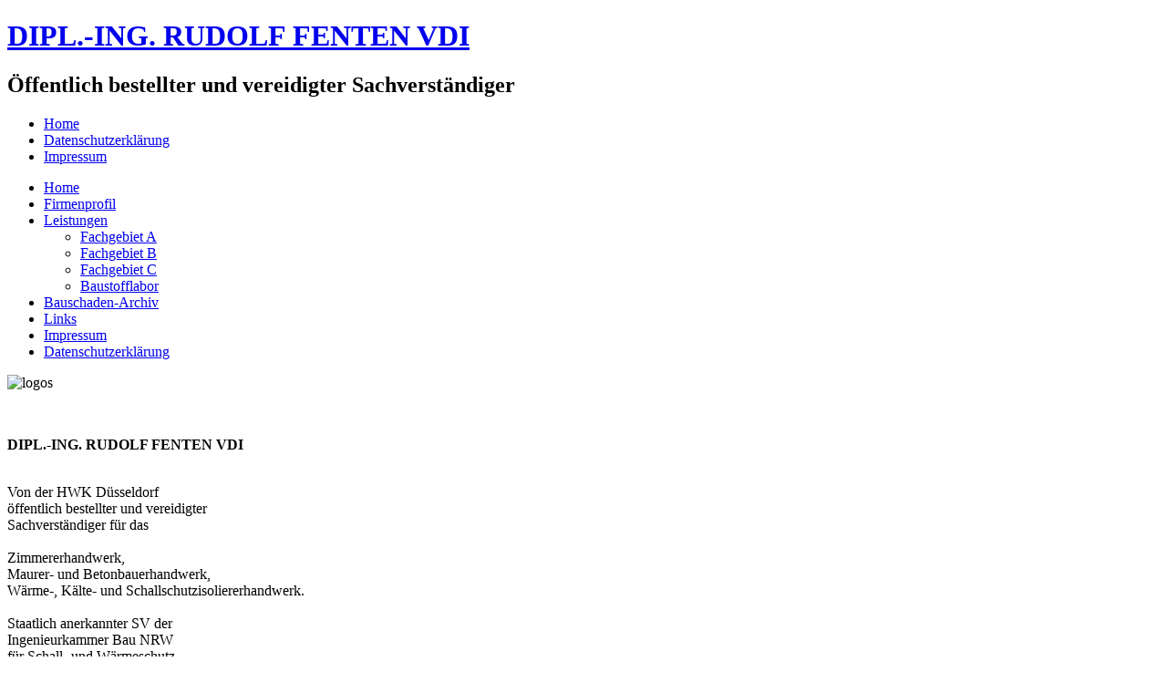

--- FILE ---
content_type: text/html; charset=utf-8
request_url: https://sv-fenten.de/index.php/bauschaden-archiv/akustik
body_size: 5842
content:
<!DOCTYPE html>
<html dir="ltr" lang="de-de">
<head>
    <base href="https://sv-fenten.de/index.php/bauschaden-archiv/akustik" />
	<meta http-equiv="content-type" content="text/html; charset=utf-8" />
	<meta name="keywords" content="Öffentlich bestellter und vereidigter Sachverständiger, Sachverständigenbüro, Bausachverständiger, Dipl.-Ing. Rudolf Fenten, Bauschäden, Architekturbüro, Ingenieurbüro, Baustatik, Baustofflabor, Bauwerksdiagnostik, Messgeräteentwicklung, Energieberatung, Erstellung von Gutachten, Schiedsgutachten, Mediation, Mediator, Zimmerermeister, Maurer- und Betonbauermeister, Maurerarbeiten, Stahlbetonarbeiten, Zimmererarbeiten, Schlosserarbeiten, Schreinerarbeiten, Spezialbauarbeiten, Sanierungsarbeiten, Zimmererhandwerk, Maurerhandwerk, Betonbauerhandwerk, Wärmeschutz, Kälteschutz, Schallschutzisolierung, Oberhausen, Wirtschaftlichkeitsanalysen, Baubegleitende Qualitätssicherung, Kongruenzprüfung zu Planungs- und Genehmigungsunterlagen, Prüfung auf Schimmelpilz- und Schwammbefall, Raumluftmessungen MVOCs, Sporenmessung (Impaktionsmessverfahren), Materialprüfung, Bewehrungsprüfung, Betonüberdeckung, Betoneigenschaften, Prüfung der Konstruktion und technischen Unterlagen auf Standsicherheit, Beweissicherungen, Bauzustandsaufnahme, Abdichtungs-/Dichtigkeitsprüfung, Risseprüfung und -verfolgung, Ultraschalluntersuchungen, Profometrische Untersuchungen, Unterfangungs- / Verbauprüfung, Feuchtigkeitsmessungen, Datenloggerverfahren, Fließmessungen, Kanalvideoprüfung, Dichtigkeitsprüfung EN 1610, DIN 1986-100 EN 12056, Bergschadeneinwirkungen, Sanierungen, Schieflagemessungen, Video-Endoskopie, IR-Thermografie, Schall- und Schwingungsmessungen, Baugrunduntersuchung,     Blower-Door-Verfahren, Brandschutz,     Asbest-, PCB-, KMF- und sonstige Schadstoffprüfung, Schadstoffsanierungsbegleitung und Konzepte, Tauwasser- und Korrosionsschutz, Farbvideo-Endoskopie, Bauphysikalische Messdatenaufnahme Datenfern- und Internetübertragung, Bauphysikalische Berechnungen, Wärmeschutz-/Schallschutznachweise, Energiepass, Laborprüfung von Materialeigenschaften (Lambda R), IR-Thermografie, Blower-Door-Messung (n50 Luftdichtigkeit), Tracergasprüfung (He/HN), Rauchmessungen, Langzeitmessungen von Temperatur-/ Feuchtedaten, Raumklima, HF-Feuchtigkeitsmessungen, Troxlersonde,     Energieberatung und Sanierungskonzepte, Fachwerkhaus- / Altbauüberprüfungen, Substanzuntersuchungen, Überprüfung der Holzkonstruktion und der Balkenlagen, Prüfung auf tierischen und pflanzlichen Schädlingsbefall (Schwamm), Schimmelpilzprüfung, MVOCs, Prüfung von Konstruktion und technischen Unterlagen auf Standsicherheit, IML Resi Bohrwiderstandsmessungen, Bohrkernentnahmen, Prüfung von Hallenbauwerken, BSH-Prüfung, Prüfung und Konzepte für Spezialgerüste, fliegende Bauten, Holzbrückenprüfung, Prüfung von Sport-/Eislaufsporthallen, Mehrzweckhallen,  Prüfung von Masten, Schimmelpilzanalytik, künstliche Mineralfasern, PCB-Prüfungen, Lichtmikroskopie (Auflicht, Durchlicht, polarisiertes Licht an An- und Dünnschliffen, REM), Mikroskopische und makroskopische Digitalfotografie, Brand- und Spurenanalytik, Schwammanalytik, Baustoff- und Putzprüfungen, Haftzugprüfung, Betonzusammensetzung / Eigenschaften, Kornzusammensetzung, Rohdichte, pH-Messung, Luftporengehalt, Nasschemie (Gravimetrie, Potentiometrie, Photometrie), Feuchtegehalt (Darr-Methode), Mikrowellenprüfung der Baustofffeuchte, Sorptionsanalytik, Wasseraufnahmekoeffizient, Wasserdampfdiffusion, Durchfeuchtungsgrad, Karbonatisierungstiefe" />
	<meta name="description" content="Dipl.-Ing. Rudolf Fenten VDI - Zimmerermeister, Maurer- und Betonbauermeister - öffentlich bestellter und vereidigter Sachverständiger der Handwerkskammer Düsseldorf - Staatlich anerkannter Sachverständiger der IK-Bau NRW - Beratender Ingenieur IK-Bau NRW    :     Architekt AKNW" />
	<meta name="generator" content="Joomla! - Open Source Content Management" />
	<title>sv-fenten - Dipl.-Ing. Rudolf Fenten VDI - Kategorie: Akustik</title>
	<link href="/index.php/bauschaden-archiv/akustik?format=feed&amp;type=rss" rel="alternate" type="application/rss+xml" title="RSS 2.0" />
	<link href="/index.php/bauschaden-archiv/akustik?format=feed&amp;type=atom" rel="alternate" type="application/atom+xml" title="Atom 1.0" />
	<link href="https://sv-fenten.de/media/joomgallery/css/joom_settings.css" rel="stylesheet" type="text/css" />
	<link href="https://sv-fenten.de/media/joomgallery/css/joomgallery.css" rel="stylesheet" type="text/css" />
	<script type="application/json" class="joomla-script-options new">{"csrf.token":"21377d62a66dc029532aec6c3bd3a44b","system.paths":{"root":"","base":""}}</script>
	<script src="/media/jui/js/jquery.min.js?ba503ee45cadcec52b096240b393824b" type="text/javascript"></script>
	<script src="/media/jui/js/jquery-noconflict.js?ba503ee45cadcec52b096240b393824b" type="text/javascript"></script>
	<script src="/media/jui/js/jquery-migrate.min.js?ba503ee45cadcec52b096240b393824b" type="text/javascript"></script>
	<script src="/media/jui/js/bootstrap.min.js?ba503ee45cadcec52b096240b393824b" type="text/javascript"></script>
	<script src="/media/system/js/mootools-core.js?ba503ee45cadcec52b096240b393824b" type="text/javascript"></script>
	<script src="/media/system/js/core.js?ba503ee45cadcec52b096240b393824b" type="text/javascript"></script>
	<script src="/media/system/js/mootools-more.js?ba503ee45cadcec52b096240b393824b" type="text/javascript"></script>
	<script src="/modules/mod_imgscrawler/crawler.js" type="text/javascript"></script>
	<script type="text/javascript">
jQuery(function($){ initTooltips(); $("body").on("subform-row-add", initTooltips); function initTooltips (event, container) { container = container || document;$(container).find(".hasHint").tooltip({"html": true,"container": "body","template": "<div class=\"jg-tooltip-wrap tooltip\"><div class=\"tooltip-inner tip\"><\/div><\/div>"});} });jQuery(function($){ initTooltips(); $("body").on("subform-row-add", initTooltips); function initTooltips (event, container) { container = container || document;$(container).find(".hasTooltip").tooltip({"html": true,"container": "body"});} });function addLoadEvent(func){if(typeof window.addEvent=='function'){window.addEvent('load',function(){func()});}else if(typeof window.onload!='function'){window.onload=func;}else{var oldonload=window.onload;window.onload=function(){if(oldonload){oldonload();}func();}}}addLoadEvent(function(){marqueeInit({uniqueid: 'myimgscrawler-1',style:{'width':'100%','height':'125px','background':'#ffffff'},inc:1,mouse:'pause',direction:'right',valign:'top',moveatleast:1,neutral:50,savedirection:true});});
	</script>
	<!-- Do not edit IE conditional style below -->
  <!--[if lte IE 6]>
  <style type="text/css">
    .pngfile {
      behavior:url('https://sv-fenten.de/media/joomgallery/js/pngbehavior.htc') !important;
    }
  </style>
  <![endif]-->
  <!-- End Conditional Style -->

    <link rel="stylesheet" href="/templates/system/css/system.css" />
    <link rel="stylesheet" href="/templates/system/css/general.css" />

    <!-- Created by Artisteer v4.0.0.58475 -->
    
    
    <meta name="viewport" content="initial-scale = 1.0, maximum-scale = 1.0, user-scalable = no, width = device-width">

    <!--[if lt IE 9]><script src="http://html5shiv.googlecode.com/svn/trunk/html5.js"></script><![endif]-->
    <link rel="stylesheet" href="/templates/fenten/css/template.css" media="screen">
    <!--[if lte IE 7]><link rel="stylesheet" href="/templates/fenten/css/template.ie7.css" media="screen" /><![endif]-->
    <link rel="stylesheet" href="/templates/fenten/css/template.responsive.css" media="all">


    <script>if ('undefined' != typeof jQuery) document._artxJQueryBackup = jQuery;</script>
    <script src="/templates/fenten/jquery.js"></script>
    <script>jQuery.noConflict();</script>

    <script src="/templates/fenten/script.js"></script>
    <script>if (document._artxJQueryBackup) jQuery = document._artxJQueryBackup;</script>
    <script src="/templates/fenten/script.responsive.js"></script>
</head>
<body>

<div id="art-main">
<header class="art-header clearfix">


    <div class="art-shapes">
<h1 class="art-headline" data-left="0.95%">
    <a href="/">DIPL.-ING. RUDOLF FENTEN VDI</a>
</h1>
<h2 class="art-slogan" data-left="0.93%">Öffentlich bestellter und vereidigter Sachverständiger</h2>


            </div>

<nav class="art-nav clearfix">
    
<ul class="art-hmenu"><li class="item-102"><a href="/index.php">Home</a></li><li class="item-138"><a href="/index.php/datenschutzerklaerung">Datenschutzerklärung</a></li><li class="item-105"><a href="/index.php/impressum">Impressum</a></li></ul> 
    </nav>

                    
</header>
<div class="art-sheet clearfix">
            <div class="art-layout-wrapper clearfix">
                <div class="art-content-layout">
                    <div class="art-content-layout-row">
                        <div class="art-layout-cell art-sidebar1 clearfix">
<div class="art-vmenublock clearfix"><div class="art-vmenublockcontent"><ul class="art-vmenu"><li class="item-101"><a href="/index.php">Home</a></li><li class="item-103"><a href="/index.php/firmenprofil">Firmenprofil</a></li><li class="item-107 deeper parent"><a href="/index.php/leistungen/fachgebiet-a">Leistungen</a><ul><li class="item-108"><a href="/index.php/leistungen/fachgebiet-a">Fachgebiet A</a></li><li class="item-109"><a href="/index.php/leistungen/fachgebiet-b">Fachgebiet B</a></li><li class="item-110"><a href="/index.php/leistungen/fachgebiet-c">Fachgebiet C</a></li><li class="item-111"><a href="/index.php/leistungen/baustofflabor">Baustofflabor</a></li></ul></li><li class="item-137 current active"><a class=" active" href="/index.php/bauschaden-archiv">Bauschaden-Archiv</a></li><li class="item-106"><a href="/index.php/links">Links</a></li><li class="item-104"><a href="/index.php/impressum">Impressum</a></li><li class="item-139"><a href="/index.php/datenschutzerklaerung">Datenschutzerklärung</a></li></ul></div></div><div class="art-block clearfix"><div class="art-blockcontent"><div class="customart-block"  >
	<p><img src="/images/logo-box.png" alt="logos" border="0" /></p>
<p> </p>
<p><strong>DIPL.-ING. RUDOLF FENTEN VDI</strong></p>
<p><br />Von der HWK Düsseldorf<br />öffentlich bestellter und vereidigter<br />Sachverständiger für das<br /><br />Zimmererhandwerk,<br />Maurer- und Betonbauerhandwerk,<br />Wärme-, Kälte- und Schallschutzisoliererhandwerk.<br /><br />Staatlich anerkannter SV der<br />Ingenieurkammer Bau NRW<br />für Schall- und Wärmeschutz</p></div></div></div>



                        </div>
                        <div class="art-layout-cell art-content clearfix">
<!-- begin nostyle -->
<div class="art-nostyle">
<!-- begin nostyle content -->

<div class="ic_marquee" id="myimgscrawler-1">
	<a href="/" ><img src="/images/slider/001.jpg" alt="" style="margin-left:3px" /></a><img src="/images/slider/002.jpg" alt="" style="margin-left:3px" /><img src="/images/slider/003.jpg" alt="" style="margin-left:3px" /><img src="/images/slider/004.jpg" alt="" style="margin-left:3px" /><img src="/images/slider/005.jpg" alt="" style="margin-left:3px" /><img src="/images/slider/006.jpg" alt="" style="margin-left:3px" /><img src="/images/slider/007.jpg" alt="" style="margin-left:3px" /><img src="/images/slider/008.jpg" alt="" style="margin-left:3px" /></div>
<!-- end nostyle content -->
</div>
<!-- end nostyle -->
<div class="art-content-layout"><div class="art-content-layout-row"><div class="art-layout-cell" style="width: 100%;"><article class="art-post"><div class="art-postcontent clearfix"><div aria-label="Breadcrumbs" role="navigation">
	<ul itemscope itemtype="https://schema.org/BreadcrumbList" class="breadcrumb">
					<li>
				Aktuelle Seite: &#160;
			</li>
		
						<li itemprop="itemListElement" itemscope itemtype="https://schema.org/ListItem">
											<a itemprop="item" href="/index.php" class="pathway"><span itemprop="name">Home</span></a>
					
											<span class="divider">
							<img src="/media/system/images/arrow.png" alt="" />						</span>
										<meta itemprop="position" content="1">
				</li>
							<li itemprop="itemListElement" itemscope itemtype="https://schema.org/ListItem">
											<a itemprop="item" href="/index.php/bauschaden-archiv" class="pathway"><span itemprop="name">Bauschaden-Archiv</span></a>
					
											<span class="divider">
							<img src="/media/system/images/arrow.png" alt="" />						</span>
										<meta itemprop="position" content="2">
				</li>
							<li itemprop="itemListElement" itemscope itemtype="https://schema.org/ListItem" class="active">
					<span itemprop="name">
						Akustik					</span>
					<meta itemprop="position" content="3">
				</li>
				</ul>
</div></div></article></div></div></div><article class="art-post art-messages"><div class="art-postcontent clearfix"><div id="system-message-container">
	</div>
</div></article><article class="art-post"><div class="art-postcontent clearfix"><div class="gallery">
  <div class="jg_pathway" >
    <a href="/index.php/bauschaden-archiv">
      <img src="https://sv-fenten.de/media/joomgallery/images/home.png" alt="Startseite" class="pngfile jg_icon jg-icon-home" hspace="6" border="0" align="middle" /></a>
    <a href="/index.php/bauschaden-archiv" class="jg_pathitem">Startseite</a> &raquo; Akustik  </div>
  <div class="jg_search">
    <form action="/index.php/bauschaden-archiv/search" method="post">
      <input title="Archiv durchsuchen..." type="text" name="sstring" class="inputbox" onblur="if(this.value=='') this.value='Archiv durchsuchen...';" onfocus="if(this.value=='Archiv durchsuchen...') this.value='';" value="Archiv durchsuchen..." />
    </form>
  </div>
  <div class="jg_back">
    <a href="/index.php/bauschaden-archiv">
      Zurück zur Galerieübersicht</a>
  </div>
  <div class="jg_gallerystats">
    Gesamtanzahl Bilder in allen Kategorien: 195    <br />
    Zugriffe auf alle Bilder bislang: 384.720  </div>
  <div class="jg_category">
    <div class="well well-small jg-header">
      <div class="jg_feed_icon">
        <a href="/index.php/bauschaden-archiv/akustik?format=feed&amp;type=rss" class="hasHint" title="&lt;div class=&quot;tip-title&quot;&gt;News-Feed abonnieren&lt;/div&gt;&lt;div class=&quot;tip-text&quot;&gt;Hiermit können Sie einen News-Feed für alle Bilder dieser Kategorie abonnieren.&lt;/div&gt;">
          <img src="https://sv-fenten.de/media/joomgallery/images/feed.png" alt="News-Feed abonnieren" class="pngfile jg_icon jg-icon-feed" />        </a>
      </div>
      Akustik    </div>
    <div class="jg_catdescr">
          </div>
    <div class="jg_catorderlist">
      <form action="/index.php/bauschaden-archiv/akustik#category" method="post">
          Anordnung nach         <select title="Anordnung nach " name="orderby" onchange="this.form.submit()" class="inputbox">
          <option value="default">allgemeinen Einstellungen</option>
          <option  value="date">Datum</option>
          <option  value="title">Titel</option>
        </select>
        <select disabled="disabled" title="orderdir" name="orderdir" onchange="this.form.submit()" class="inputbox">
          <option  value="asc">aufsteigend</option>
          <option  value="desc">absteigend</option>
        </select>
      </form>
    </div>
  </div>
  <a name="category"></a>
  <div class="jg_catcountimg">
    Es gibt 16 Bilder in dieser Kategorie  </div>
  <div class="pagination">
    <ul>
	<li class="pagination-start"><span class="pagenav">Start</span></li>
	<li class="pagination-prev"><span class="pagenav">Zurück</span></li>
			<li><span class="pagenav">1</span></li>			<li><a href="/index.php/bauschaden-archiv/akustik?page=2#category" class="pagenav">2</a></li>		<li class="pagination-next"><a title="Weiter" href="/index.php/bauschaden-archiv/akustik?page=2#category" class="hasTooltip pagenav">Weiter</a></li>
	<li class="pagination-end"><a title="Ende" href="/index.php/bauschaden-archiv/akustik?page=2#category" class="hasTooltip pagenav">Ende</a></li>
</ul>
  </div>
  <div class="jg_row jg_row2">
    <div class="jg_element_cat">
      <div class="jg_imgalign_catimgs">
        <a title="Wohnzimmer-U2" href="/index.php/bauschaden-archiv/akustik/wohnzimmer-u2-153" class="jg_catelem_photo jg_catelem_photo_align">
          <img src="https://sv-fenten.de/images/joomgallery/thumbnails/akustik_7/wohnzimmer-u2_20121114_2037414436.jpg" class="jg_photo" width="133" height="99" alt="Wohnzimmer-U2" /></a>
      </div>
      <div class="jg_catelem_txt">
        <ul>
          <li>
            <b>Wohnzimmer-U2</b>
                      </li>
          <li>
            Zugriffe: 1858          </li>
          <li>
            Beschreibung: <p>Versuchsaufbau für Luft- und Trittschallmessungen, hier Dodekaeder-Lautsprecher und Mikrofon</p>          </li>
                  </ul>
      </div>
    </div>
    <div class="jg_clearboth"></div>
  </div>
  <div class="jg_row jg_row1">
    <div class="jg_element_cat">
      <div class="jg_imgalign_catimgs">
        <a title="Wohnzimmer-U1" href="/index.php/bauschaden-archiv/akustik/wohnzimmer-u1-154" class="jg_catelem_photo jg_catelem_photo_align">
          <img src="https://sv-fenten.de/images/joomgallery/thumbnails/akustik_7/wohnzimmer-u1_20121114_1778192450.jpg" class="jg_photo" width="133" height="99" alt="Wohnzimmer-U1" /></a>
      </div>
      <div class="jg_catelem_txt">
        <ul>
          <li>
            <b>Wohnzimmer-U1</b>
                      </li>
          <li>
            Zugriffe: 1926          </li>
          <li>
            Beschreibung: <p>Versuchsaufbau für Luft- und Trittschallmessungen, hier Dodekaeder Lautsprecher und Mikrofon.</p>          </li>
                  </ul>
      </div>
    </div>
    <div class="jg_clearboth"></div>
  </div>
  <div class="jg_row jg_row2">
    <div class="jg_element_cat">
      <div class="jg_imgalign_catimgs">
        <a title="Trittschallmessung" href="/index.php/bauschaden-archiv/akustik/trittschallmessung-144" class="jg_catelem_photo jg_catelem_photo_align">
          <img src="https://sv-fenten.de/images/joomgallery/thumbnails/akustik_7/nhw-ii_20121114_1013119971.jpg" class="jg_photo" width="133" height="99" alt="Trittschallmessung" /></a>
      </div>
      <div class="jg_catelem_txt">
        <ul>
          <li>
            <b>Trittschallmessung</b>
                      </li>
          <li>
            Zugriffe: 1993          </li>
          <li>
            Beschreibung: <p>Normhammerwerk für Trittschallmessung.</p>          </li>
                  </ul>
      </div>
    </div>
    <div class="jg_clearboth"></div>
  </div>
  <div class="jg_row jg_row1">
    <div class="jg_element_cat">
      <div class="jg_imgalign_catimgs">
        <a title="Schlafzimmer-U" href="/index.php/bauschaden-archiv/akustik/schlafzimmer-u-147" class="jg_catelem_photo jg_catelem_photo_align">
          <img src="https://sv-fenten.de/images/joomgallery/thumbnails/akustik_7/schlafzimmer-u_20121114_1648239811.jpg" class="jg_photo" width="133" height="99" alt="Schlafzimmer-U" /></a>
      </div>
      <div class="jg_catelem_txt">
        <ul>
          <li>
            <b>Schlafzimmer-U</b>
                      </li>
          <li>
            Zugriffe: 2167          </li>
          <li>
            Beschreibung: <p>Versuchsaufbau für Luft- und Trittschallmessungen, hier Dodekaeder Lautsprecher und Mikrofon.</p>          </li>
                  </ul>
      </div>
    </div>
    <div class="jg_clearboth"></div>
  </div>
  <div class="jg_row jg_row2">
    <div class="jg_element_cat">
      <div class="jg_imgalign_catimgs">
        <a title="Norsonic-823-IIa" href="/index.php/bauschaden-archiv/akustik/norsonic-823-iia-157" class="jg_catelem_photo jg_catelem_photo_align">
          <img src="https://sv-fenten.de/images/joomgallery/thumbnails/akustik_7/norsonic-823-iia_20121114_1387579217.jpg" class="jg_photo" width="133" height="99" alt="Norsonic-823-IIa" /></a>
      </div>
      <div class="jg_catelem_txt">
        <ul>
          <li>
            <b>Norsonic-823-IIa</b>
                      </li>
          <li>
            Zugriffe: 2040          </li>
          <li>
            Beschreibung: <p>Luft- und Trittschallmessung mit Norsonik 823.</p>          </li>
                  </ul>
      </div>
    </div>
    <div class="jg_clearboth"></div>
  </div>
  <div class="jg_row jg_row1">
    <div class="jg_element_cat">
      <div class="jg_imgalign_catimgs">
        <a title="Normhammerwerk Trittschallmessung" href="/index.php/bauschaden-archiv/akustik/nhw-pos-ia-146" class="jg_catelem_photo jg_catelem_photo_align">
          <img src="https://sv-fenten.de/images/joomgallery/thumbnails/akustik_7/nhw-pos-ia_20121114_2041230714.jpg" class="jg_photo" width="133" height="99" alt="Normhammerwerk Trittschallmessung" /></a>
      </div>
      <div class="jg_catelem_txt">
        <ul>
          <li>
            <b>Normhammerwerk Trittschallmessung</b>
                      </li>
          <li>
            Zugriffe: 1932          </li>
                  </ul>
      </div>
    </div>
    <div class="jg_clearboth"></div>
  </div>
  <div class="jg_row jg_row2">
    <div class="jg_element_cat">
      <div class="jg_imgalign_catimgs">
        <a title="Messung-A2" href="/index.php/bauschaden-archiv/akustik/messung-a2-156" class="jg_catelem_photo jg_catelem_photo_align">
          <img src="https://sv-fenten.de/images/joomgallery/thumbnails/akustik_7/messung-a2_20121114_1062742521.jpg" class="jg_photo" width="133" height="99" alt="Messung-A2" /></a>
      </div>
      <div class="jg_catelem_txt">
        <ul>
          <li>
            <b>Messung-A2</b>
                      </li>
          <li>
            Zugriffe: 1859          </li>
                  </ul>
      </div>
    </div>
    <div class="jg_clearboth"></div>
  </div>
  <div class="jg_row jg_row1">
    <div class="jg_element_cat">
      <div class="jg_imgalign_catimgs">
        <a title="Messung-A1" href="/index.php/bauschaden-archiv/akustik/messung-a1-155" class="jg_catelem_photo jg_catelem_photo_align">
          <img src="https://sv-fenten.de/images/joomgallery/thumbnails/akustik_7/messung-a1_20121114_1244342824.jpg" class="jg_photo" width="133" height="99" alt="Messung-A1" /></a>
      </div>
      <div class="jg_catelem_txt">
        <ul>
          <li>
            <b>Messung-A1</b>
                      </li>
          <li>
            Zugriffe: 1842          </li>
                  </ul>
      </div>
    </div>
    <div class="jg_clearboth"></div>
  </div>
  <div class="jg_row jg_row2">
    <div class="jg_element_cat">
      <div class="jg_imgalign_catimgs">
        <a title="Kueche-Nachhall-1" href="/index.php/bauschaden-archiv/akustik/kueche-nachhall-1-151" class="jg_catelem_photo jg_catelem_photo_align">
          <img src="https://sv-fenten.de/images/joomgallery/thumbnails/akustik_7/kueche-nachhall-1_20121114_1159079150.jpg" class="jg_photo" width="133" height="99" alt="Kueche-Nachhall-1" /></a>
      </div>
      <div class="jg_catelem_txt">
        <ul>
          <li>
            <b>Kueche-Nachhall-1</b>
                      </li>
          <li>
            Zugriffe: 1815          </li>
                  </ul>
      </div>
    </div>
    <div class="jg_clearboth"></div>
  </div>
  <div class="jg_row jg_row1">
    <div class="jg_element_cat">
      <div class="jg_imgalign_catimgs">
        <a title="Kueche-1" href="/index.php/bauschaden-archiv/akustik/kueche-1-150" class="jg_catelem_photo jg_catelem_photo_align">
          <img src="https://sv-fenten.de/images/joomgallery/thumbnails/akustik_7/kueche-1_20121114_1979112649.jpg" class="jg_photo" width="133" height="99" alt="Kueche-1" /></a>
      </div>
      <div class="jg_catelem_txt">
        <ul>
          <li>
            <b>Kueche-1</b>
                      </li>
          <li>
            Zugriffe: 1862          </li>
                  </ul>
      </div>
    </div>
    <div class="jg_clearboth"></div>
  </div>
  <div class="jg-footer">
    &nbsp;
  </div>
  <div class="jg_catcountimg">
    Es gibt 16 Bilder in dieser Kategorie  </div>
  <div class="pagination">
    <ul>
	<li class="pagination-start"><span class="pagenav">Start</span></li>
	<li class="pagination-prev"><span class="pagenav">Zurück</span></li>
			<li><span class="pagenav">1</span></li>			<li><a href="/index.php/bauschaden-archiv/akustik?page=2#category" class="pagenav">2</a></li>		<li class="pagination-next"><a title="Weiter" href="/index.php/bauschaden-archiv/akustik?page=2#category" class="hasTooltip pagenav">Weiter</a></li>
	<li class="pagination-end"><a title="Ende" href="/index.php/bauschaden-archiv/akustik?page=2#category" class="hasTooltip pagenav">Ende</a></li>
</ul>
  </div>
  <div class="jg_gallerystats">
    Gesamtanzahl Bilder in allen Kategorien: 195  </div>
  <div class="jg_back">
    <a href="/index.php/bauschaden-archiv">
      Zurück zur Galerieübersicht</a>
  </div>
  <div class="jg_clearboth"></div>
  <div align="center" class="jg_poweredbydiv">
    <a href="http://www.joomgallery.net" target="_blank">
      <img src="https://sv-fenten.de/media/joomgallery/images/powered_by.gif" class="jg_poweredby" alt="Powered by JoomGallery" />
    </a>
  </div>
</div></div></article>


                        </div>
                    </div>
                </div>
            </div>

<footer class="art-footer clearfix"><!-- begin nostyle -->
<div class="art-nostyle">
<!-- begin nostyle content -->


<div class="custom"  >
	<p style="text-align: center;"><br />Dipl.-Ing. Rudolf Fenten VDI - Meldeweg 1 - 47495 Rheinberg-Orsoy - Tel. 02844 900 90-90 - Fax 02844 900 90-99 - E-Mail <span id="cloakc332f7fdf11cb7efc37befd9e5f6d241">Diese E-Mail-Adresse ist vor Spambots geschützt! Zur Anzeige muss JavaScript eingeschaltet sein!</span><script type='text/javascript'>
				document.getElementById('cloakc332f7fdf11cb7efc37befd9e5f6d241').innerHTML = '';
				var prefix = '&#109;a' + 'i&#108;' + '&#116;o';
				var path = 'hr' + 'ef' + '=';
				var addyc332f7fdf11cb7efc37befd9e5f6d241 = 'f&#101;nt&#101;n' + '&#64;';
				addyc332f7fdf11cb7efc37befd9e5f6d241 = addyc332f7fdf11cb7efc37befd9e5f6d241 + 'f&#101;nt&#101;n-&#105;ng' + '&#46;' + 'd&#101;';
				var addy_textc332f7fdf11cb7efc37befd9e5f6d241 = 'f&#101;nt&#101;n' + '&#64;' + 'f&#101;nt&#101;n-&#105;ng' + '&#46;' + 'd&#101;';document.getElementById('cloakc332f7fdf11cb7efc37befd9e5f6d241').innerHTML += '<a ' + path + '\'' + prefix + ':' + addyc332f7fdf11cb7efc37befd9e5f6d241 + '\'>'+addy_textc332f7fdf11cb7efc37befd9e5f6d241+'<\/a>';
		</script></p></div>
<!-- end nostyle content -->
</div>
<!-- end nostyle -->
</footer>

    </div>
    <p class="art-page-footer">
        <span id="art-footnote-links">Designed by <a href="http://www.meyndesign.com" target="_blank">meyndesign</a>.</span>
    </p>
</div>



</body>
</html>